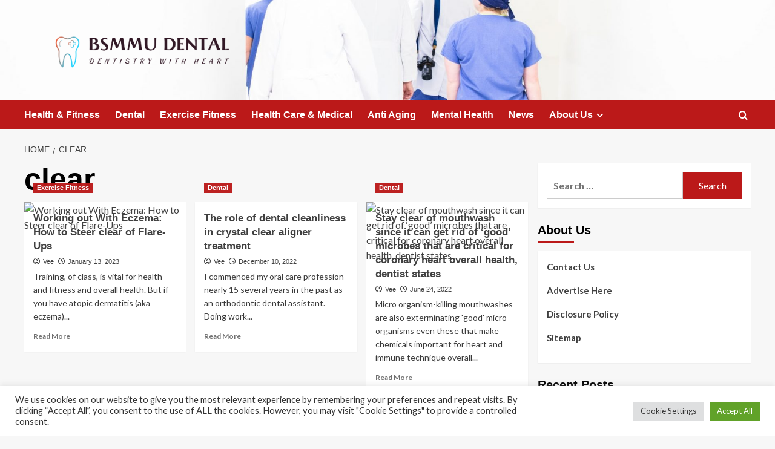

--- FILE ---
content_type: text/html; charset=UTF-8
request_url: https://www.bsmmu.org/tag/clear
body_size: 14976
content:
<!doctype html>
<html lang="en-US">

<head>
  <meta charset="UTF-8">
  <meta name="viewport" content="width=device-width, initial-scale=1">
  <link rel="profile" href="https://gmpg.org/xfn/11">
  <meta name='robots' content='index, follow, max-image-preview:large, max-snippet:-1, max-video-preview:-1' />
<link rel='preload' href='https://fonts.googleapis.com/css?family=Source%2BSans%2BPro%3A400%2C700%7CLato%3A400%2C700&#038;subset=latin&#038;display=swap' as='style' onload="this.onload=null;this.rel='stylesheet'" type='text/css' media='all' crossorigin='anonymous'>
<link rel='preconnect' href='https://fonts.googleapis.com' crossorigin='anonymous'>
<link rel='preconnect' href='https://fonts.gstatic.com' crossorigin='anonymous'>

	<!-- This site is optimized with the Yoast SEO plugin v26.6 - https://yoast.com/wordpress/plugins/seo/ -->
	<title>clear Archives - BSMMU DENTAL</title>
	<link rel="canonical" href="https://www.bsmmu.org/tag/clear" />
	<meta property="og:locale" content="en_US" />
	<meta property="og:type" content="article" />
	<meta property="og:title" content="clear Archives - BSMMU DENTAL" />
	<meta property="og:url" content="https://www.bsmmu.org/tag/clear" />
	<meta property="og:site_name" content="BSMMU DENTAL" />
	<meta property="og:image" content="https://images.everydayhealth.com/images/exercising-with-atopic-dermatitis-1440x810.jpg?sfvrsn=c633e1a8_1" />
	<meta name="twitter:card" content="summary_large_image" />
	<meta name="twitter:image" content="https://images.everydayhealth.com/images/exercising-with-atopic-dermatitis-1440x810.jpg?sfvrsn=c633e1a8_1" />
	<script type="application/ld+json" class="yoast-schema-graph">{"@context":"https://schema.org","@graph":[{"@type":"CollectionPage","@id":"https://www.bsmmu.org/tag/clear","url":"https://www.bsmmu.org/tag/clear","name":"clear Archives - BSMMU DENTAL","isPartOf":{"@id":"https://www.bsmmu.org/#website"},"primaryImageOfPage":{"@id":"https://www.bsmmu.org/tag/clear#primaryimage"},"image":{"@id":"https://www.bsmmu.org/tag/clear#primaryimage"},"thumbnailUrl":"https://images.everydayhealth.com/images/exercising-with-atopic-dermatitis-1440x810.jpg?sfvrsn=c633e1a8_1","breadcrumb":{"@id":"https://www.bsmmu.org/tag/clear#breadcrumb"},"inLanguage":"en-US"},{"@type":"ImageObject","inLanguage":"en-US","@id":"https://www.bsmmu.org/tag/clear#primaryimage","url":"https://images.everydayhealth.com/images/exercising-with-atopic-dermatitis-1440x810.jpg?sfvrsn=c633e1a8_1","contentUrl":"https://images.everydayhealth.com/images/exercising-with-atopic-dermatitis-1440x810.jpg?sfvrsn=c633e1a8_1"},{"@type":"BreadcrumbList","@id":"https://www.bsmmu.org/tag/clear#breadcrumb","itemListElement":[{"@type":"ListItem","position":1,"name":"Home","item":"https://www.bsmmu.org/"},{"@type":"ListItem","position":2,"name":"clear"}]},{"@type":"WebSite","@id":"https://www.bsmmu.org/#website","url":"https://www.bsmmu.org/","name":"BSMMU DENTAL","description":"Dentistry with Heart","publisher":{"@id":"https://www.bsmmu.org/#organization"},"potentialAction":[{"@type":"SearchAction","target":{"@type":"EntryPoint","urlTemplate":"https://www.bsmmu.org/?s={search_term_string}"},"query-input":{"@type":"PropertyValueSpecification","valueRequired":true,"valueName":"search_term_string"}}],"inLanguage":"en-US"},{"@type":"Organization","@id":"https://www.bsmmu.org/#organization","name":"BSMMU DENTAL","url":"https://www.bsmmu.org/","logo":{"@type":"ImageObject","inLanguage":"en-US","@id":"https://www.bsmmu.org/#/schema/logo/image/","url":"https://www.bsmmu.org/wp-content/uploads/2021/10/default-e1635621232909.png","contentUrl":"https://www.bsmmu.org/wp-content/uploads/2021/10/default-e1635621232909.png","width":1000,"height":195,"caption":"BSMMU DENTAL"},"image":{"@id":"https://www.bsmmu.org/#/schema/logo/image/"}}]}</script>
	<!-- / Yoast SEO plugin. -->


<link rel='dns-prefetch' href='//fonts.googleapis.com' />
<link rel='preconnect' href='https://fonts.googleapis.com' />
<link rel='preconnect' href='https://fonts.gstatic.com' />
<link rel="alternate" type="application/rss+xml" title="BSMMU DENTAL &raquo; Feed" href="https://www.bsmmu.org/feed" />
<link rel="alternate" type="application/rss+xml" title="BSMMU DENTAL &raquo; clear Tag Feed" href="https://www.bsmmu.org/tag/clear/feed" />
<style id='wp-img-auto-sizes-contain-inline-css' type='text/css'>
img:is([sizes=auto i],[sizes^="auto," i]){contain-intrinsic-size:3000px 1500px}
/*# sourceURL=wp-img-auto-sizes-contain-inline-css */
</style>

<style id='wp-emoji-styles-inline-css' type='text/css'>

	img.wp-smiley, img.emoji {
		display: inline !important;
		border: none !important;
		box-shadow: none !important;
		height: 1em !important;
		width: 1em !important;
		margin: 0 0.07em !important;
		vertical-align: -0.1em !important;
		background: none !important;
		padding: 0 !important;
	}
/*# sourceURL=wp-emoji-styles-inline-css */
</style>
<link rel='stylesheet' id='wp-block-library-css' href='https://www.bsmmu.org/wp-includes/css/dist/block-library/style.min.css?ver=6.9' type='text/css' media='all' />
<style id='global-styles-inline-css' type='text/css'>
:root{--wp--preset--aspect-ratio--square: 1;--wp--preset--aspect-ratio--4-3: 4/3;--wp--preset--aspect-ratio--3-4: 3/4;--wp--preset--aspect-ratio--3-2: 3/2;--wp--preset--aspect-ratio--2-3: 2/3;--wp--preset--aspect-ratio--16-9: 16/9;--wp--preset--aspect-ratio--9-16: 9/16;--wp--preset--color--black: #000000;--wp--preset--color--cyan-bluish-gray: #abb8c3;--wp--preset--color--white: #ffffff;--wp--preset--color--pale-pink: #f78da7;--wp--preset--color--vivid-red: #cf2e2e;--wp--preset--color--luminous-vivid-orange: #ff6900;--wp--preset--color--luminous-vivid-amber: #fcb900;--wp--preset--color--light-green-cyan: #7bdcb5;--wp--preset--color--vivid-green-cyan: #00d084;--wp--preset--color--pale-cyan-blue: #8ed1fc;--wp--preset--color--vivid-cyan-blue: #0693e3;--wp--preset--color--vivid-purple: #9b51e0;--wp--preset--gradient--vivid-cyan-blue-to-vivid-purple: linear-gradient(135deg,rgb(6,147,227) 0%,rgb(155,81,224) 100%);--wp--preset--gradient--light-green-cyan-to-vivid-green-cyan: linear-gradient(135deg,rgb(122,220,180) 0%,rgb(0,208,130) 100%);--wp--preset--gradient--luminous-vivid-amber-to-luminous-vivid-orange: linear-gradient(135deg,rgb(252,185,0) 0%,rgb(255,105,0) 100%);--wp--preset--gradient--luminous-vivid-orange-to-vivid-red: linear-gradient(135deg,rgb(255,105,0) 0%,rgb(207,46,46) 100%);--wp--preset--gradient--very-light-gray-to-cyan-bluish-gray: linear-gradient(135deg,rgb(238,238,238) 0%,rgb(169,184,195) 100%);--wp--preset--gradient--cool-to-warm-spectrum: linear-gradient(135deg,rgb(74,234,220) 0%,rgb(151,120,209) 20%,rgb(207,42,186) 40%,rgb(238,44,130) 60%,rgb(251,105,98) 80%,rgb(254,248,76) 100%);--wp--preset--gradient--blush-light-purple: linear-gradient(135deg,rgb(255,206,236) 0%,rgb(152,150,240) 100%);--wp--preset--gradient--blush-bordeaux: linear-gradient(135deg,rgb(254,205,165) 0%,rgb(254,45,45) 50%,rgb(107,0,62) 100%);--wp--preset--gradient--luminous-dusk: linear-gradient(135deg,rgb(255,203,112) 0%,rgb(199,81,192) 50%,rgb(65,88,208) 100%);--wp--preset--gradient--pale-ocean: linear-gradient(135deg,rgb(255,245,203) 0%,rgb(182,227,212) 50%,rgb(51,167,181) 100%);--wp--preset--gradient--electric-grass: linear-gradient(135deg,rgb(202,248,128) 0%,rgb(113,206,126) 100%);--wp--preset--gradient--midnight: linear-gradient(135deg,rgb(2,3,129) 0%,rgb(40,116,252) 100%);--wp--preset--font-size--small: 13px;--wp--preset--font-size--medium: 20px;--wp--preset--font-size--large: 36px;--wp--preset--font-size--x-large: 42px;--wp--preset--spacing--20: 0.44rem;--wp--preset--spacing--30: 0.67rem;--wp--preset--spacing--40: 1rem;--wp--preset--spacing--50: 1.5rem;--wp--preset--spacing--60: 2.25rem;--wp--preset--spacing--70: 3.38rem;--wp--preset--spacing--80: 5.06rem;--wp--preset--shadow--natural: 6px 6px 9px rgba(0, 0, 0, 0.2);--wp--preset--shadow--deep: 12px 12px 50px rgba(0, 0, 0, 0.4);--wp--preset--shadow--sharp: 6px 6px 0px rgba(0, 0, 0, 0.2);--wp--preset--shadow--outlined: 6px 6px 0px -3px rgb(255, 255, 255), 6px 6px rgb(0, 0, 0);--wp--preset--shadow--crisp: 6px 6px 0px rgb(0, 0, 0);}:root { --wp--style--global--content-size: 800px;--wp--style--global--wide-size: 1200px; }:where(body) { margin: 0; }.wp-site-blocks > .alignleft { float: left; margin-right: 2em; }.wp-site-blocks > .alignright { float: right; margin-left: 2em; }.wp-site-blocks > .aligncenter { justify-content: center; margin-left: auto; margin-right: auto; }:where(.wp-site-blocks) > * { margin-block-start: 24px; margin-block-end: 0; }:where(.wp-site-blocks) > :first-child { margin-block-start: 0; }:where(.wp-site-blocks) > :last-child { margin-block-end: 0; }:root { --wp--style--block-gap: 24px; }:root :where(.is-layout-flow) > :first-child{margin-block-start: 0;}:root :where(.is-layout-flow) > :last-child{margin-block-end: 0;}:root :where(.is-layout-flow) > *{margin-block-start: 24px;margin-block-end: 0;}:root :where(.is-layout-constrained) > :first-child{margin-block-start: 0;}:root :where(.is-layout-constrained) > :last-child{margin-block-end: 0;}:root :where(.is-layout-constrained) > *{margin-block-start: 24px;margin-block-end: 0;}:root :where(.is-layout-flex){gap: 24px;}:root :where(.is-layout-grid){gap: 24px;}.is-layout-flow > .alignleft{float: left;margin-inline-start: 0;margin-inline-end: 2em;}.is-layout-flow > .alignright{float: right;margin-inline-start: 2em;margin-inline-end: 0;}.is-layout-flow > .aligncenter{margin-left: auto !important;margin-right: auto !important;}.is-layout-constrained > .alignleft{float: left;margin-inline-start: 0;margin-inline-end: 2em;}.is-layout-constrained > .alignright{float: right;margin-inline-start: 2em;margin-inline-end: 0;}.is-layout-constrained > .aligncenter{margin-left: auto !important;margin-right: auto !important;}.is-layout-constrained > :where(:not(.alignleft):not(.alignright):not(.alignfull)){max-width: var(--wp--style--global--content-size);margin-left: auto !important;margin-right: auto !important;}.is-layout-constrained > .alignwide{max-width: var(--wp--style--global--wide-size);}body .is-layout-flex{display: flex;}.is-layout-flex{flex-wrap: wrap;align-items: center;}.is-layout-flex > :is(*, div){margin: 0;}body .is-layout-grid{display: grid;}.is-layout-grid > :is(*, div){margin: 0;}body{padding-top: 0px;padding-right: 0px;padding-bottom: 0px;padding-left: 0px;}a:where(:not(.wp-element-button)){text-decoration: none;}:root :where(.wp-element-button, .wp-block-button__link){background-color: #32373c;border-radius: 0;border-width: 0;color: #fff;font-family: inherit;font-size: inherit;font-style: inherit;font-weight: inherit;letter-spacing: inherit;line-height: inherit;padding-top: calc(0.667em + 2px);padding-right: calc(1.333em + 2px);padding-bottom: calc(0.667em + 2px);padding-left: calc(1.333em + 2px);text-decoration: none;text-transform: inherit;}.has-black-color{color: var(--wp--preset--color--black) !important;}.has-cyan-bluish-gray-color{color: var(--wp--preset--color--cyan-bluish-gray) !important;}.has-white-color{color: var(--wp--preset--color--white) !important;}.has-pale-pink-color{color: var(--wp--preset--color--pale-pink) !important;}.has-vivid-red-color{color: var(--wp--preset--color--vivid-red) !important;}.has-luminous-vivid-orange-color{color: var(--wp--preset--color--luminous-vivid-orange) !important;}.has-luminous-vivid-amber-color{color: var(--wp--preset--color--luminous-vivid-amber) !important;}.has-light-green-cyan-color{color: var(--wp--preset--color--light-green-cyan) !important;}.has-vivid-green-cyan-color{color: var(--wp--preset--color--vivid-green-cyan) !important;}.has-pale-cyan-blue-color{color: var(--wp--preset--color--pale-cyan-blue) !important;}.has-vivid-cyan-blue-color{color: var(--wp--preset--color--vivid-cyan-blue) !important;}.has-vivid-purple-color{color: var(--wp--preset--color--vivid-purple) !important;}.has-black-background-color{background-color: var(--wp--preset--color--black) !important;}.has-cyan-bluish-gray-background-color{background-color: var(--wp--preset--color--cyan-bluish-gray) !important;}.has-white-background-color{background-color: var(--wp--preset--color--white) !important;}.has-pale-pink-background-color{background-color: var(--wp--preset--color--pale-pink) !important;}.has-vivid-red-background-color{background-color: var(--wp--preset--color--vivid-red) !important;}.has-luminous-vivid-orange-background-color{background-color: var(--wp--preset--color--luminous-vivid-orange) !important;}.has-luminous-vivid-amber-background-color{background-color: var(--wp--preset--color--luminous-vivid-amber) !important;}.has-light-green-cyan-background-color{background-color: var(--wp--preset--color--light-green-cyan) !important;}.has-vivid-green-cyan-background-color{background-color: var(--wp--preset--color--vivid-green-cyan) !important;}.has-pale-cyan-blue-background-color{background-color: var(--wp--preset--color--pale-cyan-blue) !important;}.has-vivid-cyan-blue-background-color{background-color: var(--wp--preset--color--vivid-cyan-blue) !important;}.has-vivid-purple-background-color{background-color: var(--wp--preset--color--vivid-purple) !important;}.has-black-border-color{border-color: var(--wp--preset--color--black) !important;}.has-cyan-bluish-gray-border-color{border-color: var(--wp--preset--color--cyan-bluish-gray) !important;}.has-white-border-color{border-color: var(--wp--preset--color--white) !important;}.has-pale-pink-border-color{border-color: var(--wp--preset--color--pale-pink) !important;}.has-vivid-red-border-color{border-color: var(--wp--preset--color--vivid-red) !important;}.has-luminous-vivid-orange-border-color{border-color: var(--wp--preset--color--luminous-vivid-orange) !important;}.has-luminous-vivid-amber-border-color{border-color: var(--wp--preset--color--luminous-vivid-amber) !important;}.has-light-green-cyan-border-color{border-color: var(--wp--preset--color--light-green-cyan) !important;}.has-vivid-green-cyan-border-color{border-color: var(--wp--preset--color--vivid-green-cyan) !important;}.has-pale-cyan-blue-border-color{border-color: var(--wp--preset--color--pale-cyan-blue) !important;}.has-vivid-cyan-blue-border-color{border-color: var(--wp--preset--color--vivid-cyan-blue) !important;}.has-vivid-purple-border-color{border-color: var(--wp--preset--color--vivid-purple) !important;}.has-vivid-cyan-blue-to-vivid-purple-gradient-background{background: var(--wp--preset--gradient--vivid-cyan-blue-to-vivid-purple) !important;}.has-light-green-cyan-to-vivid-green-cyan-gradient-background{background: var(--wp--preset--gradient--light-green-cyan-to-vivid-green-cyan) !important;}.has-luminous-vivid-amber-to-luminous-vivid-orange-gradient-background{background: var(--wp--preset--gradient--luminous-vivid-amber-to-luminous-vivid-orange) !important;}.has-luminous-vivid-orange-to-vivid-red-gradient-background{background: var(--wp--preset--gradient--luminous-vivid-orange-to-vivid-red) !important;}.has-very-light-gray-to-cyan-bluish-gray-gradient-background{background: var(--wp--preset--gradient--very-light-gray-to-cyan-bluish-gray) !important;}.has-cool-to-warm-spectrum-gradient-background{background: var(--wp--preset--gradient--cool-to-warm-spectrum) !important;}.has-blush-light-purple-gradient-background{background: var(--wp--preset--gradient--blush-light-purple) !important;}.has-blush-bordeaux-gradient-background{background: var(--wp--preset--gradient--blush-bordeaux) !important;}.has-luminous-dusk-gradient-background{background: var(--wp--preset--gradient--luminous-dusk) !important;}.has-pale-ocean-gradient-background{background: var(--wp--preset--gradient--pale-ocean) !important;}.has-electric-grass-gradient-background{background: var(--wp--preset--gradient--electric-grass) !important;}.has-midnight-gradient-background{background: var(--wp--preset--gradient--midnight) !important;}.has-small-font-size{font-size: var(--wp--preset--font-size--small) !important;}.has-medium-font-size{font-size: var(--wp--preset--font-size--medium) !important;}.has-large-font-size{font-size: var(--wp--preset--font-size--large) !important;}.has-x-large-font-size{font-size: var(--wp--preset--font-size--x-large) !important;}
/*# sourceURL=global-styles-inline-css */
</style>

<link rel='stylesheet' id='cookie-law-info-css' href='https://www.bsmmu.org/wp-content/plugins/cookie-law-info/legacy/public/css/cookie-law-info-public.css?ver=3.3.9.1' type='text/css' media='all' />
<link rel='stylesheet' id='cookie-law-info-gdpr-css' href='https://www.bsmmu.org/wp-content/plugins/cookie-law-info/legacy/public/css/cookie-law-info-gdpr.css?ver=3.3.9.1' type='text/css' media='all' />
<link rel='stylesheet' id='widgetopts-styles-css' href='https://www.bsmmu.org/wp-content/plugins/widget-options/assets/css/widget-options.css?ver=4.1.3' type='text/css' media='all' />
<link rel='stylesheet' id='ez-toc-css' href='https://www.bsmmu.org/wp-content/plugins/easy-table-of-contents/assets/css/screen.min.css?ver=2.0.80' type='text/css' media='all' />
<style id='ez-toc-inline-css' type='text/css'>
div#ez-toc-container .ez-toc-title {font-size: 120%;}div#ez-toc-container .ez-toc-title {font-weight: 500;}div#ez-toc-container ul li , div#ez-toc-container ul li a {font-size: 95%;}div#ez-toc-container ul li , div#ez-toc-container ul li a {font-weight: 500;}div#ez-toc-container nav ul ul li {font-size: 90%;}.ez-toc-box-title {font-weight: bold; margin-bottom: 10px; text-align: center; text-transform: uppercase; letter-spacing: 1px; color: #666; padding-bottom: 5px;position:absolute;top:-4%;left:5%;background-color: inherit;transition: top 0.3s ease;}.ez-toc-box-title.toc-closed {top:-25%;}
.ez-toc-container-direction {direction: ltr;}.ez-toc-counter ul{counter-reset: item ;}.ez-toc-counter nav ul li a::before {content: counters(item, '.', decimal) '. ';display: inline-block;counter-increment: item;flex-grow: 0;flex-shrink: 0;margin-right: .2em; float: left; }.ez-toc-widget-direction {direction: ltr;}.ez-toc-widget-container ul{counter-reset: item ;}.ez-toc-widget-container nav ul li a::before {content: counters(item, '.', decimal) '. ';display: inline-block;counter-increment: item;flex-grow: 0;flex-shrink: 0;margin-right: .2em; float: left; }
/*# sourceURL=ez-toc-inline-css */
</style>
<link rel='stylesheet' id='covernews-google-fonts-css' href='https://fonts.googleapis.com/css?family=Source%2BSans%2BPro%3A400%2C700%7CLato%3A400%2C700&#038;subset=latin&#038;display=swap' type='text/css' media='all' />
<link rel='stylesheet' id='covernews-icons-css' href='https://www.bsmmu.org/wp-content/themes/covernews/assets/icons/style.css?ver=6.9' type='text/css' media='all' />
<link rel='stylesheet' id='bootstrap-css' href='https://www.bsmmu.org/wp-content/themes/covernews/assets/bootstrap/css/bootstrap.min.css?ver=6.9' type='text/css' media='all' />
<link rel='stylesheet' id='covernews-style-css' href='https://www.bsmmu.org/wp-content/themes/covernews/style.min.css?ver=6.0.3' type='text/css' media='all' />
<script type="text/javascript" src="https://www.bsmmu.org/wp-includes/js/jquery/jquery.min.js?ver=3.7.1" id="jquery-core-js"></script>
<script type="text/javascript" src="https://www.bsmmu.org/wp-includes/js/jquery/jquery-migrate.min.js?ver=3.4.1" id="jquery-migrate-js"></script>
<script type="text/javascript" id="cookie-law-info-js-extra">
/* <![CDATA[ */
var Cli_Data = {"nn_cookie_ids":[],"cookielist":[],"non_necessary_cookies":[],"ccpaEnabled":"","ccpaRegionBased":"","ccpaBarEnabled":"","strictlyEnabled":["necessary","obligatoire"],"ccpaType":"gdpr","js_blocking":"1","custom_integration":"","triggerDomRefresh":"","secure_cookies":""};
var cli_cookiebar_settings = {"animate_speed_hide":"500","animate_speed_show":"500","background":"#FFF","border":"#b1a6a6c2","border_on":"","button_1_button_colour":"#61a229","button_1_button_hover":"#4e8221","button_1_link_colour":"#fff","button_1_as_button":"1","button_1_new_win":"","button_2_button_colour":"#333","button_2_button_hover":"#292929","button_2_link_colour":"#444","button_2_as_button":"","button_2_hidebar":"","button_3_button_colour":"#dedfe0","button_3_button_hover":"#b2b2b3","button_3_link_colour":"#333333","button_3_as_button":"1","button_3_new_win":"","button_4_button_colour":"#dedfe0","button_4_button_hover":"#b2b2b3","button_4_link_colour":"#333333","button_4_as_button":"1","button_7_button_colour":"#61a229","button_7_button_hover":"#4e8221","button_7_link_colour":"#fff","button_7_as_button":"1","button_7_new_win":"","font_family":"inherit","header_fix":"","notify_animate_hide":"1","notify_animate_show":"","notify_div_id":"#cookie-law-info-bar","notify_position_horizontal":"right","notify_position_vertical":"bottom","scroll_close":"1","scroll_close_reload":"","accept_close_reload":"","reject_close_reload":"","showagain_tab":"","showagain_background":"#fff","showagain_border":"#000","showagain_div_id":"#cookie-law-info-again","showagain_x_position":"100px","text":"#333333","show_once_yn":"1","show_once":"5000","logging_on":"","as_popup":"","popup_overlay":"1","bar_heading_text":"","cookie_bar_as":"banner","popup_showagain_position":"bottom-right","widget_position":"left"};
var log_object = {"ajax_url":"https://www.bsmmu.org/wp-admin/admin-ajax.php"};
//# sourceURL=cookie-law-info-js-extra
/* ]]> */
</script>
<script type="text/javascript" src="https://www.bsmmu.org/wp-content/plugins/cookie-law-info/legacy/public/js/cookie-law-info-public.js?ver=3.3.9.1" id="cookie-law-info-js"></script>
<link rel="https://api.w.org/" href="https://www.bsmmu.org/wp-json/" /><link rel="alternate" title="JSON" type="application/json" href="https://www.bsmmu.org/wp-json/wp/v2/tags/1501" /><link rel="EditURI" type="application/rsd+xml" title="RSD" href="https://www.bsmmu.org/xmlrpc.php?rsd" />
<meta name="generator" content="WordPress 6.9" />
<link rel="preload" href="https://www.bsmmu.org/wp-content/uploads/2021/10/cropped-luis-melendez-Pd4lRfKo16U-unsplash-1.jpg" as="image">        <style type="text/css">
                        body .masthead-banner.data-bg:before {
                background: rgba(0,0,0,0);
            }
                        .site-title,
            .site-description {
                position: absolute;
                clip: rect(1px, 1px, 1px, 1px);
                display: none;
            }

                    .elementor-template-full-width .elementor-section.elementor-section-full_width > .elementor-container,
        .elementor-template-full-width .elementor-section.elementor-section-boxed > .elementor-container{
            max-width: 1200px;
        }
        @media (min-width: 1600px){
            .elementor-template-full-width .elementor-section.elementor-section-full_width > .elementor-container,
            .elementor-template-full-width .elementor-section.elementor-section-boxed > .elementor-container{
                max-width: 1600px;
            }
        }
        
        .align-content-left .elementor-section-stretched,
        .align-content-right .elementor-section-stretched {
            max-width: 100%;
            left: 0 !important;
        }


        </style>
        <link rel="icon" href="https://www.bsmmu.org/wp-content/uploads/2019/09/cropped-bsm-32x32.png" sizes="32x32" />
<link rel="icon" href="https://www.bsmmu.org/wp-content/uploads/2019/09/cropped-bsm-192x192.png" sizes="192x192" />
<link rel="apple-touch-icon" href="https://www.bsmmu.org/wp-content/uploads/2019/09/cropped-bsm-180x180.png" />
<meta name="msapplication-TileImage" content="https://www.bsmmu.org/wp-content/uploads/2019/09/cropped-bsm-270x270.png" />
</head>

<body class="archive tag tag-clear tag-1501 wp-custom-logo wp-embed-responsive wp-theme-covernews hfeed default-content-layout archive-layout-grid scrollup-sticky-header aft-sticky-header aft-sticky-sidebar default aft-container-default aft-main-banner-slider-editors-picks-trending header-image-default align-content-left aft-and">
  
  
  <div id="page" class="site">
    <a class="skip-link screen-reader-text" href="#content">Skip to content</a>

    <div class="header-layout-1">
    <header id="masthead" class="site-header">
        <div class="masthead-banner af-header-image data-bg" style="background-image: url(https://www.bsmmu.org/wp-content/uploads/2021/10/cropped-luis-melendez-Pd4lRfKo16U-unsplash-1.jpg);">
      <div class="container">
        <div class="row">
          <div class="col-md-4">
            <div class="site-branding">
              <a href="https://www.bsmmu.org/" class="custom-logo-link" rel="home"><img width="1000" height="195" src="https://www.bsmmu.org/wp-content/uploads/2021/10/default-e1635621232909.png" class="custom-logo" alt="BSMMU DENTAL" decoding="async" fetchpriority="high" srcset="https://www.bsmmu.org/wp-content/uploads/2021/10/default-e1635621232909.png 1000w, https://www.bsmmu.org/wp-content/uploads/2021/10/default-e1635621232909-300x59.png 300w, https://www.bsmmu.org/wp-content/uploads/2021/10/default-e1635621232909-768x150.png 768w" sizes="(max-width: 1000px) 100vw, 1000px" loading="lazy" /></a>                <p class="site-title font-family-1">
                  <a href="https://www.bsmmu.org/" rel="home">BSMMU DENTAL</a>
                </p>
              
                              <p class="site-description">Dentistry with Heart</p>
                          </div>
          </div>
          <div class="col-md-8">
                      </div>
        </div>
      </div>
    </div>
    <nav id="site-navigation" class="main-navigation">
      <div class="container">
        <div class="row">
          <div class="kol-12">
            <div class="navigation-container">

              <div class="main-navigation-container-items-wrapper">

                <span class="toggle-menu">
                  <a
                    href="#"
                    class="aft-void-menu"
                    role="button"
                    aria-label="Toggle Primary Menu"
                    aria-controls="primary-menu" aria-expanded="false">
                    <span class="screen-reader-text">Primary Menu</span>
                    <i class="ham"></i>
                  </a>
                </span>
                <span class="af-mobile-site-title-wrap">
                  <a href="https://www.bsmmu.org/" class="custom-logo-link" rel="home"><img width="1000" height="195" src="https://www.bsmmu.org/wp-content/uploads/2021/10/default-e1635621232909.png" class="custom-logo" alt="BSMMU DENTAL" decoding="async" srcset="https://www.bsmmu.org/wp-content/uploads/2021/10/default-e1635621232909.png 1000w, https://www.bsmmu.org/wp-content/uploads/2021/10/default-e1635621232909-300x59.png 300w, https://www.bsmmu.org/wp-content/uploads/2021/10/default-e1635621232909-768x150.png 768w" sizes="(max-width: 1000px) 100vw, 1000px" loading="lazy" /></a>                  <p class="site-title font-family-1">
                    <a href="https://www.bsmmu.org/" rel="home">BSMMU DENTAL</a>
                  </p>
                </span>
                <div class="menu main-menu"><ul id="primary-menu" class="menu"><li id="menu-item-831" class="menu-item menu-item-type-taxonomy menu-item-object-category menu-item-831"><a href="https://www.bsmmu.org/category/health-fitness">Health &amp; Fitness</a></li>
<li id="menu-item-829" class="menu-item menu-item-type-taxonomy menu-item-object-category menu-item-829"><a href="https://www.bsmmu.org/category/dental">Dental</a></li>
<li id="menu-item-830" class="menu-item menu-item-type-taxonomy menu-item-object-category menu-item-830"><a href="https://www.bsmmu.org/category/exercise-fitness">Exercise Fitness</a></li>
<li id="menu-item-832" class="menu-item menu-item-type-taxonomy menu-item-object-category menu-item-832"><a href="https://www.bsmmu.org/category/health-care-medical">Health Care &amp; Medical</a></li>
<li id="menu-item-1583" class="menu-item menu-item-type-taxonomy menu-item-object-category menu-item-1583"><a href="https://www.bsmmu.org/category/anti-aging">Anti Aging</a></li>
<li id="menu-item-1584" class="menu-item menu-item-type-taxonomy menu-item-object-category menu-item-1584"><a href="https://www.bsmmu.org/category/mental-health">Mental Health</a></li>
<li id="menu-item-1635" class="menu-item menu-item-type-taxonomy menu-item-object-category menu-item-1635"><a href="https://www.bsmmu.org/category/news">News</a></li>
<li id="menu-item-833" class="menu-item menu-item-type-post_type menu-item-object-page menu-item-has-children menu-item-833"><a href="https://www.bsmmu.org/about-us">About Us</a>
<ul class="sub-menu">
	<li id="menu-item-836" class="menu-item menu-item-type-post_type menu-item-object-page menu-item-836"><a href="https://www.bsmmu.org/advertise-here">Advertise Here</a></li>
	<li id="menu-item-837" class="menu-item menu-item-type-post_type menu-item-object-page menu-item-837"><a href="https://www.bsmmu.org/contact-us">Contact Us</a></li>
	<li id="menu-item-835" class="menu-item menu-item-type-post_type menu-item-object-page menu-item-835"><a href="https://www.bsmmu.org/disclosure-policy">Disclosure Policy</a></li>
	<li id="menu-item-834" class="menu-item menu-item-type-post_type menu-item-object-page menu-item-834"><a href="https://www.bsmmu.org/sitemap">Sitemap</a></li>
</ul>
</li>
</ul></div>              </div>
              <div class="cart-search">

                <div class="af-search-wrap">
                  <div class="search-overlay">
                    <a href="#" title="Search" class="search-icon">
                      <i class="fa fa-search"></i>
                    </a>
                    <div class="af-search-form">
                      <form role="search" method="get" class="search-form" action="https://www.bsmmu.org/">
				<label>
					<span class="screen-reader-text">Search for:</span>
					<input type="search" class="search-field" placeholder="Search &hellip;" value="" name="s" />
				</label>
				<input type="submit" class="search-submit" value="Search" />
			</form>                    </div>
                  </div>
                </div>
              </div>


            </div>
          </div>
        </div>
      </div>
    </nav>
  </header>
</div>

    
    <div id="content" class="container">
                <div class="em-breadcrumbs font-family-1 covernews-breadcrumbs">
      <div class="row">
        <div role="navigation" aria-label="Breadcrumbs" class="breadcrumb-trail breadcrumbs" itemprop="breadcrumb"><ul class="trail-items" itemscope itemtype="http://schema.org/BreadcrumbList"><meta name="numberOfItems" content="2" /><meta name="itemListOrder" content="Ascending" /><li itemprop="itemListElement" itemscope itemtype="http://schema.org/ListItem" class="trail-item trail-begin"><a href="https://www.bsmmu.org" rel="home" itemprop="item"><span itemprop="name">Home</span></a><meta itemprop="position" content="1" /></li><li itemprop="itemListElement" itemscope itemtype="http://schema.org/ListItem" class="trail-item trail-end"><a href="https://www.bsmmu.org/tag/clear" itemprop="item"><span itemprop="name">clear</span></a><meta itemprop="position" content="2" /></li></ul></div>      </div>
    </div>
    <div class="section-block-upper row">

                <div id="primary" class="content-area">
                    <main id="main" class="site-main aft-archive-post">

                        
                            <header class="header-title-wrapper1">
                                <h1 class="page-title">clear</h1>                            </header><!-- .header-title-wrapper -->
                            <div class="row">
                            <div id="aft-inner-row">
                            

        <article id="post-2048" class="col-lg-4 col-sm-4 col-md-4 latest-posts-grid post-2048 post type-post status-publish format-standard has-post-thumbnail hentry category-exercise-fitness tag-clear tag-eczema tag-flareups tag-steer tag-working"                 data-mh="archive-layout-grid">
            
<div class="align-items-center has-post-image">
  <div class="spotlight-post">
    <figure class="categorised-article inside-img">
      <div class="categorised-article-wrapper">
        <div class="data-bg-hover data-bg-categorised read-bg-img">
          <a href="https://www.bsmmu.org/working-out-with-eczema-how-to-steer-clear-of-flare-ups.html"
            aria-label="Working out With Eczema: How to Steer clear of Flare-Ups">
            <img post-id="2048" fifu-featured="1" width="300" height="300" src="https://images.everydayhealth.com/images/exercising-with-atopic-dermatitis-1440x810.jpg?sfvrsn=c633e1a8_1" class="attachment-medium size-medium wp-post-image" alt="Working out With Eczema: How to Steer clear of Flare-Ups" title="Working out With Eczema: How to Steer clear of Flare-Ups" title="Working out With Eczema: How to Steer clear of Flare-Ups" decoding="async" loading="lazy" />          </a>
        </div>
                <div class="figure-categories figure-categories-bg">
          <ul class="cat-links"><li class="meta-category">
                             <a class="covernews-categories category-color-1"
                            href="https://www.bsmmu.org/category/exercise-fitness" 
                            aria-label="View all posts in Exercise Fitness"> 
                                 Exercise Fitness
                             </a>
                        </li></ul>        </div>
      </div>

    </figure>
    <figcaption>

      <h3 class="article-title article-title-1">
        <a href="https://www.bsmmu.org/working-out-with-eczema-how-to-steer-clear-of-flare-ups.html">
          Working out With Eczema: How to Steer clear of Flare-Ups        </a>
      </h3>
      <div class="grid-item-metadata">
        
    <span class="author-links">

      
        <span class="item-metadata posts-author">
          <i class="far fa-user-circle"></i>
                          <a href="https://www.bsmmu.org/author/vee">
                    Vee                </a>
               </span>
                    <span class="item-metadata posts-date">
          <i class="far fa-clock"></i>
          <a href="https://www.bsmmu.org/2023/01">
            January 13, 2023          </a>
        </span>
                </span>
      </div>
              <div class="full-item-discription">
          <div class="post-description">
            <p>Training, of class, is vital for health and fitness and overall health. But if you have atopic dermatitis (aka eczema)...</p>
<div class="aft-readmore-wrapper">
              <a href="https://www.bsmmu.org/working-out-with-eczema-how-to-steer-clear-of-flare-ups.html" class="aft-readmore" aria-label="Read more about Working out With Eczema: How to Steer clear of Flare-Ups">Read More<span class="screen-reader-text">Read more about Working out With Eczema: How to Steer clear of Flare-Ups</span></a>
          </div>

          </div>
        </div>
          </figcaption>
  </div>
  </div>        </article>
    

        <article id="post-1932" class="col-lg-4 col-sm-4 col-md-4 latest-posts-grid post-1932 post type-post status-publish format-standard has-post-thumbnail hentry category-dental tag-aligner tag-cleanliness tag-clear tag-crystal tag-dental tag-role tag-treatment"                 data-mh="archive-layout-grid">
            
<div class="align-items-center has-post-image">
  <div class="spotlight-post">
    <figure class="categorised-article inside-img">
      <div class="categorised-article-wrapper">
        <div class="data-bg-hover data-bg-categorised read-bg-img">
          <a href="https://www.bsmmu.org/the-role-of-dental-cleanliness-in-crystal-clear-aligner-treatment.html"
            aria-label="The role of dental cleanliness in crystal clear aligner treatment">
            <img post-id="1932" fifu-featured="1" width="300" height="300" src="https://img.rdhmag.com/files/base/ebm/rdh/image/2022/11/16x9/clear_aligners.636d77b8abc28.png?auto=format,compress&amp;fit=fill&amp;fill=blur&amp;w=1200&amp;h=630" class="attachment-medium size-medium wp-post-image" alt="The role of dental cleanliness in crystal clear aligner treatment" title="The role of dental cleanliness in crystal clear aligner treatment" title="The role of dental cleanliness in crystal clear aligner treatment" decoding="async" loading="lazy" />          </a>
        </div>
                <div class="figure-categories figure-categories-bg">
          <ul class="cat-links"><li class="meta-category">
                             <a class="covernews-categories category-color-1"
                            href="https://www.bsmmu.org/category/dental" 
                            aria-label="View all posts in Dental"> 
                                 Dental
                             </a>
                        </li></ul>        </div>
      </div>

    </figure>
    <figcaption>

      <h3 class="article-title article-title-1">
        <a href="https://www.bsmmu.org/the-role-of-dental-cleanliness-in-crystal-clear-aligner-treatment.html">
          The role of dental cleanliness in crystal clear aligner treatment        </a>
      </h3>
      <div class="grid-item-metadata">
        
    <span class="author-links">

      
        <span class="item-metadata posts-author">
          <i class="far fa-user-circle"></i>
                          <a href="https://www.bsmmu.org/author/vee">
                    Vee                </a>
               </span>
                    <span class="item-metadata posts-date">
          <i class="far fa-clock"></i>
          <a href="https://www.bsmmu.org/2022/12">
            December 10, 2022          </a>
        </span>
                </span>
      </div>
              <div class="full-item-discription">
          <div class="post-description">
            <p>I commenced my oral care profession nearly 15 several years in the past as an orthodontic dental assistant. Doing work...</p>
<div class="aft-readmore-wrapper">
              <a href="https://www.bsmmu.org/the-role-of-dental-cleanliness-in-crystal-clear-aligner-treatment.html" class="aft-readmore" aria-label="Read more about The role of dental cleanliness in crystal clear aligner treatment">Read More<span class="screen-reader-text">Read more about The role of dental cleanliness in crystal clear aligner treatment</span></a>
          </div>

          </div>
        </div>
          </figcaption>
  </div>
  </div>        </article>
    

        <article id="post-1517" class="col-lg-4 col-sm-4 col-md-4 latest-posts-grid post-1517 post type-post status-publish format-standard has-post-thumbnail hentry category-dental tag-clear tag-coronary tag-critical tag-dentist tag-good tag-health tag-heart tag-microbes tag-mouthwash tag-rid tag-states tag-stay"                 data-mh="archive-layout-grid">
            
<div class="align-items-center has-post-image">
  <div class="spotlight-post">
    <figure class="categorised-article inside-img">
      <div class="categorised-article-wrapper">
        <div class="data-bg-hover data-bg-categorised read-bg-img">
          <a href="https://www.bsmmu.org/stay-clear-of-mouthwash-since-it-can-get-rid-of-good-microbes-that-are-critical-for-coronary-heart-overall-health-dentist-states.html"
            aria-label="Stay clear of mouthwash since it can get rid of &#8216;good&#8217; microbes that are critical for coronary heart overall health, dentist states">
            <img post-id="1517" fifu-featured="1" width="300" height="300" src="https://i.dailymail.co.uk/1s/2022/06/08/16/58801609-10894049-A_dentist_has_suggested_people_should_not_use_mouthwash_because_-a-26_1654702084542.jpg" class="attachment-medium size-medium wp-post-image" alt="Stay clear of mouthwash since it can get rid of &#8216;good&#8217; microbes that are critical for coronary heart overall health, dentist states" title="Stay clear of mouthwash since it can get rid of &#8216;good&#8217; microbes that are critical for coronary heart overall health, dentist states" title="Stay clear of mouthwash since it can get rid of &#8216;good&#8217; microbes that are critical for coronary heart overall health, dentist states" decoding="async" loading="lazy" />          </a>
        </div>
                <div class="figure-categories figure-categories-bg">
          <ul class="cat-links"><li class="meta-category">
                             <a class="covernews-categories category-color-1"
                            href="https://www.bsmmu.org/category/dental" 
                            aria-label="View all posts in Dental"> 
                                 Dental
                             </a>
                        </li></ul>        </div>
      </div>

    </figure>
    <figcaption>

      <h3 class="article-title article-title-1">
        <a href="https://www.bsmmu.org/stay-clear-of-mouthwash-since-it-can-get-rid-of-good-microbes-that-are-critical-for-coronary-heart-overall-health-dentist-states.html">
          Stay clear of mouthwash since it can get rid of &#8216;good&#8217; microbes that are critical for coronary heart overall health, dentist states        </a>
      </h3>
      <div class="grid-item-metadata">
        
    <span class="author-links">

      
        <span class="item-metadata posts-author">
          <i class="far fa-user-circle"></i>
                          <a href="https://www.bsmmu.org/author/vee">
                    Vee                </a>
               </span>
                    <span class="item-metadata posts-date">
          <i class="far fa-clock"></i>
          <a href="https://www.bsmmu.org/2022/06">
            June 24, 2022          </a>
        </span>
                </span>
      </div>
              <div class="full-item-discription">
          <div class="post-description">
            <p>Micro organism-killing mouthwashes are also exterminating 'good' micro-organisms even these that make chemicals important for heart and immune technique overall...</p>
<div class="aft-readmore-wrapper">
              <a href="https://www.bsmmu.org/stay-clear-of-mouthwash-since-it-can-get-rid-of-good-microbes-that-are-critical-for-coronary-heart-overall-health-dentist-states.html" class="aft-readmore" aria-label="Read more about Stay clear of mouthwash since it can get rid of &#8216;good&#8217; microbes that are critical for coronary heart overall health, dentist states">Read More<span class="screen-reader-text">Read more about Stay clear of mouthwash since it can get rid of &#8216;good&#8217; microbes that are critical for coronary heart overall health, dentist states</span></a>
          </div>

          </div>
        </div>
          </figcaption>
  </div>
  </div>        </article>
                                </div>
                            <div class="col col-ten">
                                <div class="covernews-pagination">
                                                                    </div>
                            </div>
                                            </div>
                    </main><!-- #main -->
                </div><!-- #primary -->

                <aside id="secondary" class="widget-area sidebar-sticky-top">
	<div id="search-2" class="widget covernews-widget widget_search"><form role="search" method="get" class="search-form" action="https://www.bsmmu.org/">
				<label>
					<span class="screen-reader-text">Search for:</span>
					<input type="search" class="search-field" placeholder="Search &hellip;" value="" name="s" />
				</label>
				<input type="submit" class="search-submit" value="Search" />
			</form></div><div id="nav_menu-2" class="widget covernews-widget widget_nav_menu"><h2 class="widget-title widget-title-1"><span>About Us</span></h2><div class="menu-about-us-container"><ul id="menu-about-us" class="menu"><li id="menu-item-20" class="menu-item menu-item-type-post_type menu-item-object-page menu-item-20"><a href="https://www.bsmmu.org/contact-us">Contact Us</a></li>
<li id="menu-item-19" class="menu-item menu-item-type-post_type menu-item-object-page menu-item-19"><a href="https://www.bsmmu.org/advertise-here">Advertise Here</a></li>
<li id="menu-item-18" class="menu-item menu-item-type-post_type menu-item-object-page menu-item-18"><a href="https://www.bsmmu.org/disclosure-policy">Disclosure Policy</a></li>
<li id="menu-item-17" class="menu-item menu-item-type-post_type menu-item-object-page menu-item-17"><a href="https://www.bsmmu.org/sitemap">Sitemap</a></li>
</ul></div></div>
		<div id="recent-posts-2" class="widget covernews-widget widget_recent_entries">
		<h2 class="widget-title widget-title-1"><span>Recent Posts</span></h2>
		<ul>
											<li>
					<a href="https://www.bsmmu.org/cdc-dental-center-advanced-cosmetic-implant-dentistry.html">CDC Dental Center | Advanced Cosmetic &#038; Implant Dentistry</a>
									</li>
											<li>
					<a href="https://www.bsmmu.org/why-regular-dental-checkups-are-important-for-families.html">Why Regular Dental Checkups are Important for Families</a>
									</li>
											<li>
					<a href="https://www.bsmmu.org/the-emerald-cut-diamond-craze-in-london.html">The Emerald-Cut Diamond Craze in London</a>
									</li>
											<li>
					<a href="https://www.bsmmu.org/challenges-and-opportunities-in-pharmaceutical-development.html">Challenges and Opportunities in Pharmaceutical Development</a>
									</li>
											<li>
					<a href="https://www.bsmmu.org/all-on-4-a-comprehensive-guide.html">All-on-4 a Comprehensive Guide</a>
									</li>
					</ul>

		</div><div id="archives-2" class="widget covernews-widget widget_archive"><h2 class="widget-title widget-title-1"><span>Archives</span></h2>		<label class="screen-reader-text" for="archives-dropdown-2">Archives</label>
		<select id="archives-dropdown-2" name="archive-dropdown">
			
			<option value="">Select Month</option>
				<option value='https://www.bsmmu.org/2026/01'> January 2026 </option>
	<option value='https://www.bsmmu.org/2025/10'> October 2025 </option>
	<option value='https://www.bsmmu.org/2024/11'> November 2024 </option>
	<option value='https://www.bsmmu.org/2024/06'> June 2024 </option>
	<option value='https://www.bsmmu.org/2024/04'> April 2024 </option>
	<option value='https://www.bsmmu.org/2023/12'> December 2023 </option>
	<option value='https://www.bsmmu.org/2023/11'> November 2023 </option>
	<option value='https://www.bsmmu.org/2023/10'> October 2023 </option>
	<option value='https://www.bsmmu.org/2023/09'> September 2023 </option>
	<option value='https://www.bsmmu.org/2023/08'> August 2023 </option>
	<option value='https://www.bsmmu.org/2023/07'> July 2023 </option>
	<option value='https://www.bsmmu.org/2023/06'> June 2023 </option>
	<option value='https://www.bsmmu.org/2023/05'> May 2023 </option>
	<option value='https://www.bsmmu.org/2023/04'> April 2023 </option>
	<option value='https://www.bsmmu.org/2023/03'> March 2023 </option>
	<option value='https://www.bsmmu.org/2023/02'> February 2023 </option>
	<option value='https://www.bsmmu.org/2023/01'> January 2023 </option>
	<option value='https://www.bsmmu.org/2022/12'> December 2022 </option>
	<option value='https://www.bsmmu.org/2022/11'> November 2022 </option>
	<option value='https://www.bsmmu.org/2022/10'> October 2022 </option>
	<option value='https://www.bsmmu.org/2022/09'> September 2022 </option>
	<option value='https://www.bsmmu.org/2022/08'> August 2022 </option>
	<option value='https://www.bsmmu.org/2022/07'> July 2022 </option>
	<option value='https://www.bsmmu.org/2022/06'> June 2022 </option>
	<option value='https://www.bsmmu.org/2022/05'> May 2022 </option>
	<option value='https://www.bsmmu.org/2022/04'> April 2022 </option>
	<option value='https://www.bsmmu.org/2022/03'> March 2022 </option>
	<option value='https://www.bsmmu.org/2022/02'> February 2022 </option>
	<option value='https://www.bsmmu.org/2022/01'> January 2022 </option>
	<option value='https://www.bsmmu.org/2021/12'> December 2021 </option>
	<option value='https://www.bsmmu.org/2021/11'> November 2021 </option>
	<option value='https://www.bsmmu.org/2021/10'> October 2021 </option>
	<option value='https://www.bsmmu.org/2021/03'> March 2021 </option>
	<option value='https://www.bsmmu.org/2021/02'> February 2021 </option>
	<option value='https://www.bsmmu.org/2021/01'> January 2021 </option>
	<option value='https://www.bsmmu.org/2020/12'> December 2020 </option>
	<option value='https://www.bsmmu.org/2020/11'> November 2020 </option>
	<option value='https://www.bsmmu.org/2020/10'> October 2020 </option>
	<option value='https://www.bsmmu.org/2020/09'> September 2020 </option>
	<option value='https://www.bsmmu.org/2020/08'> August 2020 </option>
	<option value='https://www.bsmmu.org/2020/07'> July 2020 </option>
	<option value='https://www.bsmmu.org/2020/06'> June 2020 </option>
	<option value='https://www.bsmmu.org/2020/05'> May 2020 </option>
	<option value='https://www.bsmmu.org/2020/04'> April 2020 </option>
	<option value='https://www.bsmmu.org/2020/03'> March 2020 </option>
	<option value='https://www.bsmmu.org/2020/02'> February 2020 </option>
	<option value='https://www.bsmmu.org/2020/01'> January 2020 </option>
	<option value='https://www.bsmmu.org/2019/12'> December 2019 </option>
	<option value='https://www.bsmmu.org/2019/11'> November 2019 </option>
	<option value='https://www.bsmmu.org/2019/10'> October 2019 </option>
	<option value='https://www.bsmmu.org/2019/09'> September 2019 </option>
	<option value='https://www.bsmmu.org/2019/08'> August 2019 </option>
	<option value='https://www.bsmmu.org/2019/07'> July 2019 </option>
	<option value='https://www.bsmmu.org/2019/06'> June 2019 </option>
	<option value='https://www.bsmmu.org/2019/05'> May 2019 </option>
	<option value='https://www.bsmmu.org/2019/04'> April 2019 </option>
	<option value='https://www.bsmmu.org/2019/03'> March 2019 </option>
	<option value='https://www.bsmmu.org/2019/02'> February 2019 </option>
	<option value='https://www.bsmmu.org/2019/01'> January 2019 </option>
	<option value='https://www.bsmmu.org/2018/12'> December 2018 </option>
	<option value='https://www.bsmmu.org/2018/11'> November 2018 </option>
	<option value='https://www.bsmmu.org/2018/10'> October 2018 </option>
	<option value='https://www.bsmmu.org/2018/09'> September 2018 </option>

		</select>

			<script type="text/javascript">
/* <![CDATA[ */

( ( dropdownId ) => {
	const dropdown = document.getElementById( dropdownId );
	function onSelectChange() {
		setTimeout( () => {
			if ( 'escape' === dropdown.dataset.lastkey ) {
				return;
			}
			if ( dropdown.value ) {
				document.location.href = dropdown.value;
			}
		}, 250 );
	}
	function onKeyUp( event ) {
		if ( 'Escape' === event.key ) {
			dropdown.dataset.lastkey = 'escape';
		} else {
			delete dropdown.dataset.lastkey;
		}
	}
	function onClick() {
		delete dropdown.dataset.lastkey;
	}
	dropdown.addEventListener( 'keyup', onKeyUp );
	dropdown.addEventListener( 'click', onClick );
	dropdown.addEventListener( 'change', onSelectChange );
})( "archives-dropdown-2" );

//# sourceURL=WP_Widget_Archives%3A%3Awidget
/* ]]> */
</script>
</div><div id="categories-2" class="widget covernews-widget widget_categories"><h2 class="widget-title widget-title-1"><span>Categories</span></h2><form action="https://www.bsmmu.org" method="get"><label class="screen-reader-text" for="cat">Categories</label><select  name='cat' id='cat' class='postform'>
	<option value='-1'>Select Category</option>
	<option class="level-0" value="23">alternative medicine</option>
	<option class="level-0" value="6">Anti Aging</option>
	<option class="level-0" value="24">better health</option>
	<option class="level-0" value="7">Dental</option>
	<option class="level-0" value="22">dental implants</option>
	<option class="level-0" value="4">Department</option>
	<option class="level-0" value="154">Exercise Fitness</option>
	<option class="level-0" value="30">Health &amp; Fitness</option>
	<option class="level-0" value="31">health articles</option>
	<option class="level-0" value="32">Health Care &amp; Medical</option>
	<option class="level-0" value="25">health clinic</option>
	<option class="level-0" value="10">health department</option>
	<option class="level-0" value="11">health insurance</option>
	<option class="level-0" value="12">health magazine</option>
	<option class="level-0" value="13">health news</option>
	<option class="level-0" value="9">Health Style</option>
	<option class="level-0" value="5">Healthcare</option>
	<option class="level-0" value="14">holistic medicine</option>
	<option class="level-0" value="15">homeopathic medicine</option>
	<option class="level-0" value="16">kids health</option>
	<option class="level-0" value="17">medical school</option>
	<option class="level-0" value="8">Medicine</option>
	<option class="level-0" value="19">Mental Health</option>
	<option class="level-0" value="1">News</option>
	<option class="level-0" value="20">teeth whitening</option>
	<option class="level-0" value="21">wisdom teeth</option>
</select>
</form><script type="text/javascript">
/* <![CDATA[ */

( ( dropdownId ) => {
	const dropdown = document.getElementById( dropdownId );
	function onSelectChange() {
		setTimeout( () => {
			if ( 'escape' === dropdown.dataset.lastkey ) {
				return;
			}
			if ( dropdown.value && parseInt( dropdown.value ) > 0 && dropdown instanceof HTMLSelectElement ) {
				dropdown.parentElement.submit();
			}
		}, 250 );
	}
	function onKeyUp( event ) {
		if ( 'Escape' === event.key ) {
			dropdown.dataset.lastkey = 'escape';
		} else {
			delete dropdown.dataset.lastkey;
		}
	}
	function onClick() {
		delete dropdown.dataset.lastkey;
	}
	dropdown.addEventListener( 'keyup', onKeyUp );
	dropdown.addEventListener( 'click', onClick );
	dropdown.addEventListener( 'change', onSelectChange );
})( "cat" );

//# sourceURL=WP_Widget_Categories%3A%3Awidget
/* ]]> */
</script>
</div><div id="magenet_widget-2" class="widget covernews-widget widget_magenet_widget"><aside class="widget magenet_widget_box"><div class="mads-block"></div></aside></div><div id="execphp-2" class="widget covernews-widget widget_execphp">			<div class="execphpwidget"></div>
		</div></aside><!-- #secondary -->
        </div>
<!-- wmm w -->
</div>

<div class="af-main-banner-latest-posts grid-layout">
  <div class="container">
    <div class="row">
      <div class="widget-title-section">
            <h2 class="widget-title header-after1">
      <span class="header-after ">
                You may have missed      </span>
    </h2>

      </div>
      <div class="row">
                    <div class="col-sm-15 latest-posts-grid" data-mh="latest-posts-grid">
              <div class="spotlight-post">
                <figure class="categorised-article inside-img">
                  <div class="categorised-article-wrapper">
                    <div class="data-bg-hover data-bg-categorised read-bg-img">
                      <a href="https://www.bsmmu.org/cdc-dental-center-advanced-cosmetic-implant-dentistry.html"
                        aria-label="CDC Dental Center | Advanced Cosmetic &#038; Implant Dentistry">
                        <img post-id="3127" fifu-featured="1" width="300" height="300" src="https://i.ibb.co.com/N2NpCz95/real-110823d1-9d2f-4439-8392-a7b1697a00b7.jpg" class="attachment-medium size-medium wp-post-image" alt="CDC Dental Center | Advanced Cosmetic &#038; Implant Dentistry" title="CDC Dental Center | Advanced Cosmetic &#038; Implant Dentistry" title="CDC Dental Center | Advanced Cosmetic &#038; Implant Dentistry" decoding="async" loading="lazy" />                      </a>
                    </div>
                  </div>
                                    <div class="figure-categories figure-categories-bg">

                    <ul class="cat-links"><li class="meta-category">
                             <a class="covernews-categories category-color-1"
                            href="https://www.bsmmu.org/category/dental" 
                            aria-label="View all posts in Dental"> 
                                 Dental
                             </a>
                        </li></ul>                  </div>
                </figure>

                <figcaption>

                  <h3 class="article-title article-title-1">
                    <a href="https://www.bsmmu.org/cdc-dental-center-advanced-cosmetic-implant-dentistry.html">
                      CDC Dental Center | Advanced Cosmetic &#038; Implant Dentistry                    </a>
                  </h3>
                  <div class="grid-item-metadata">
                    
    <span class="author-links">

      
        <span class="item-metadata posts-author">
          <i class="far fa-user-circle"></i>
                          <a href="https://www.bsmmu.org/author/vee">
                    Vee                </a>
               </span>
                    <span class="item-metadata posts-date">
          <i class="far fa-clock"></i>
          <a href="https://www.bsmmu.org/2026/01">
            January 6, 2026          </a>
        </span>
                </span>
                  </div>
                </figcaption>
              </div>
            </div>
                      <div class="col-sm-15 latest-posts-grid" data-mh="latest-posts-grid">
              <div class="spotlight-post">
                <figure class="categorised-article inside-img">
                  <div class="categorised-article-wrapper">
                    <div class="data-bg-hover data-bg-categorised read-bg-img">
                      <a href="https://www.bsmmu.org/why-regular-dental-checkups-are-important-for-families.html"
                        aria-label="Why Regular Dental Checkups are Important for Families">
                        <img post-id="3120" fifu-featured="1" width="300" height="200" src="https://i.ibb.co.com/cc7dJq1Y/Dental-checkups.jpg" class="attachment-medium size-medium wp-post-image" alt="Why Regular Dental Checkups are Important for Families" title="Why Regular Dental Checkups are Important for Families" title="Why Regular Dental Checkups are Important for Families" decoding="async" loading="lazy" />                      </a>
                    </div>
                  </div>
                                    <div class="figure-categories figure-categories-bg">

                    <ul class="cat-links"><li class="meta-category">
                             <a class="covernews-categories category-color-1"
                            href="https://www.bsmmu.org/category/dental" 
                            aria-label="View all posts in Dental"> 
                                 Dental
                             </a>
                        </li></ul>                  </div>
                </figure>

                <figcaption>

                  <h3 class="article-title article-title-1">
                    <a href="https://www.bsmmu.org/why-regular-dental-checkups-are-important-for-families.html">
                      Why Regular Dental Checkups are Important for Families                    </a>
                  </h3>
                  <div class="grid-item-metadata">
                    
    <span class="author-links">

      
        <span class="item-metadata posts-author">
          <i class="far fa-user-circle"></i>
                          <a href="https://www.bsmmu.org/author/vee">
                    Vee                </a>
               </span>
                    <span class="item-metadata posts-date">
          <i class="far fa-clock"></i>
          <a href="https://www.bsmmu.org/2025/10">
            October 2, 2025          </a>
        </span>
                </span>
                  </div>
                </figcaption>
              </div>
            </div>
                      <div class="col-sm-15 latest-posts-grid" data-mh="latest-posts-grid">
              <div class="spotlight-post">
                <figure class="categorised-article inside-img">
                  <div class="categorised-article-wrapper">
                    <div class="data-bg-hover data-bg-categorised read-bg-img">
                      <a href="https://www.bsmmu.org/the-emerald-cut-diamond-craze-in-london.html"
                        aria-label="The Emerald-Cut Diamond Craze in London">
                        <img post-id="3115" fifu-featured="1" width="300" height="200" src="https://images.pexels.com/photos/204993/pexels-photo-204993.jpeg?auto=compress&amp;cs=tinysrgb&amp;w=1260&amp;h=750&amp;dpr=1" class="attachment-medium size-medium wp-post-image" alt="The Emerald-Cut Diamond Craze in London" title="The Emerald-Cut Diamond Craze in London" title="The Emerald-Cut Diamond Craze in London" decoding="async" loading="lazy" />                      </a>
                    </div>
                  </div>
                                    <div class="figure-categories figure-categories-bg">

                    <ul class="cat-links"><li class="meta-category">
                             <a class="covernews-categories category-color-1"
                            href="https://www.bsmmu.org/category/news" 
                            aria-label="View all posts in News"> 
                                 News
                             </a>
                        </li></ul>                  </div>
                </figure>

                <figcaption>

                  <h3 class="article-title article-title-1">
                    <a href="https://www.bsmmu.org/the-emerald-cut-diamond-craze-in-london.html">
                      The Emerald-Cut Diamond Craze in London                    </a>
                  </h3>
                  <div class="grid-item-metadata">
                    
    <span class="author-links">

      
        <span class="item-metadata posts-author">
          <i class="far fa-user-circle"></i>
                          <a href="https://www.bsmmu.org/author/vee">
                    Vee                </a>
               </span>
                    <span class="item-metadata posts-date">
          <i class="far fa-clock"></i>
          <a href="https://www.bsmmu.org/2024/11">
            November 1, 2024          </a>
        </span>
                </span>
                  </div>
                </figcaption>
              </div>
            </div>
                      <div class="col-sm-15 latest-posts-grid" data-mh="latest-posts-grid">
              <div class="spotlight-post">
                <figure class="categorised-article inside-img">
                  <div class="categorised-article-wrapper">
                    <div class="data-bg-hover data-bg-categorised read-bg-img">
                      <a href="https://www.bsmmu.org/challenges-and-opportunities-in-pharmaceutical-development.html"
                        aria-label="Challenges and Opportunities in Pharmaceutical Development">
                        <img post-id="3106" fifu-featured="1" width="300" height="169" src="https://i.ibb.co.com/gZj3XyT/image.png" class="attachment-medium size-medium wp-post-image" alt="Challenges and Opportunities in Pharmaceutical Development" title="Challenges and Opportunities in Pharmaceutical Development" title="Challenges and Opportunities in Pharmaceutical Development" decoding="async" loading="lazy" />                      </a>
                    </div>
                  </div>
                                    <div class="figure-categories figure-categories-bg">

                    <ul class="cat-links"><li class="meta-category">
                             <a class="covernews-categories category-color-1"
                            href="https://www.bsmmu.org/category/health-care-medical" 
                            aria-label="View all posts in Health Care &amp; Medical"> 
                                 Health Care &amp; Medical
                             </a>
                        </li></ul>                  </div>
                </figure>

                <figcaption>

                  <h3 class="article-title article-title-1">
                    <a href="https://www.bsmmu.org/challenges-and-opportunities-in-pharmaceutical-development.html">
                      Challenges and Opportunities in Pharmaceutical Development                    </a>
                  </h3>
                  <div class="grid-item-metadata">
                    
    <span class="author-links">

      
        <span class="item-metadata posts-author">
          <i class="far fa-user-circle"></i>
                          <a href="https://www.bsmmu.org/author/vee">
                    Vee                </a>
               </span>
                    <span class="item-metadata posts-date">
          <i class="far fa-clock"></i>
          <a href="https://www.bsmmu.org/2024/06">
            June 6, 2024          </a>
        </span>
                </span>
                  </div>
                </figcaption>
              </div>
            </div>
                      <div class="col-sm-15 latest-posts-grid" data-mh="latest-posts-grid">
              <div class="spotlight-post">
                <figure class="categorised-article inside-img">
                  <div class="categorised-article-wrapper">
                    <div class="data-bg-hover data-bg-categorised read-bg-img">
                      <a href="https://www.bsmmu.org/all-on-4-a-comprehensive-guide.html"
                        aria-label="All-on-4 a Comprehensive Guide">
                        <img post-id="3078" fifu-featured="1" width="300" height="200" src="https://images.pexels.com/photos/305566/pexels-photo-305566.jpeg?auto=compress&amp;cs=tinysrgb&amp;w=1260&amp;h=750&amp;dpr=1" class="attachment-medium size-medium wp-post-image" alt="All-on-4 a Comprehensive Guide" title="All-on-4 a Comprehensive Guide" title="All-on-4 a Comprehensive Guide" decoding="async" loading="lazy" />                      </a>
                    </div>
                  </div>
                                    <div class="figure-categories figure-categories-bg">

                    <ul class="cat-links"><li class="meta-category">
                             <a class="covernews-categories category-color-1"
                            href="https://www.bsmmu.org/category/dental" 
                            aria-label="View all posts in Dental"> 
                                 Dental
                             </a>
                        </li></ul>                  </div>
                </figure>

                <figcaption>

                  <h3 class="article-title article-title-1">
                    <a href="https://www.bsmmu.org/all-on-4-a-comprehensive-guide.html">
                      All-on-4 a Comprehensive Guide                    </a>
                  </h3>
                  <div class="grid-item-metadata">
                    
    <span class="author-links">

      
        <span class="item-metadata posts-author">
          <i class="far fa-user-circle"></i>
                          <a href="https://www.bsmmu.org/author/vee">
                    Vee                </a>
               </span>
                    <span class="item-metadata posts-date">
          <i class="far fa-clock"></i>
          <a href="https://www.bsmmu.org/2024/04">
            April 23, 2024          </a>
        </span>
                </span>
                  </div>
                </figcaption>
              </div>
            </div>
                        </div>
    </div>
  </div>
</div>
  <footer class="site-footer">
        
                  <div class="site-info">
      <div class="container">
        <div class="row">
          <div class="col-sm-12">
                                      Copyright &copy; All rights reserved.                                                  <span class="sep"> | </span>
              <a href="https://afthemes.com/products/covernews/">CoverNews</a> by AF themes.                      </div>
        </div>
      </div>
    </div>
  </footer>
</div>

<a id="scroll-up" class="secondary-color" href="#top" aria-label="Scroll to top">
  <i class="fa fa-angle-up" aria-hidden="true"></i>
</a>
<script type="text/javascript">
<!--
var _acic={dataProvider:10};(function(){var e=document.createElement("script");e.type="text/javascript";e.async=true;e.src="https://www.acint.net/aci.js";var t=document.getElementsByTagName("script")[0];t.parentNode.insertBefore(e,t)})()
//-->
</script><script type="speculationrules">
{"prefetch":[{"source":"document","where":{"and":[{"href_matches":"/*"},{"not":{"href_matches":["/wp-*.php","/wp-admin/*","/wp-content/uploads/*","/wp-content/*","/wp-content/plugins/*","/wp-content/themes/covernews/*","/*\\?(.+)"]}},{"not":{"selector_matches":"a[rel~=\"nofollow\"]"}},{"not":{"selector_matches":".no-prefetch, .no-prefetch a"}}]},"eagerness":"conservative"}]}
</script>
<!--googleoff: all--><div id="cookie-law-info-bar" data-nosnippet="true"><span><div class="cli-bar-container cli-style-v2"><div class="cli-bar-message">We use cookies on our website to give you the most relevant experience by remembering your preferences and repeat visits. By clicking “Accept All”, you consent to the use of ALL the cookies. However, you may visit "Cookie Settings" to provide a controlled consent.</div><div class="cli-bar-btn_container"><a role='button' class="medium cli-plugin-button cli-plugin-main-button cli_settings_button" style="margin:0px 5px 0px 0px">Cookie Settings</a><a id="wt-cli-accept-all-btn" role='button' data-cli_action="accept_all" class="wt-cli-element medium cli-plugin-button wt-cli-accept-all-btn cookie_action_close_header cli_action_button">Accept All</a></div></div></span></div><div id="cookie-law-info-again" data-nosnippet="true"><span id="cookie_hdr_showagain">Manage consent</span></div><div class="cli-modal" data-nosnippet="true" id="cliSettingsPopup" tabindex="-1" role="dialog" aria-labelledby="cliSettingsPopup" aria-hidden="true">
  <div class="cli-modal-dialog" role="document">
	<div class="cli-modal-content cli-bar-popup">
		  <button type="button" class="cli-modal-close" id="cliModalClose">
			<svg class="" viewBox="0 0 24 24"><path d="M19 6.41l-1.41-1.41-5.59 5.59-5.59-5.59-1.41 1.41 5.59 5.59-5.59 5.59 1.41 1.41 5.59-5.59 5.59 5.59 1.41-1.41-5.59-5.59z"></path><path d="M0 0h24v24h-24z" fill="none"></path></svg>
			<span class="wt-cli-sr-only">Close</span>
		  </button>
		  <div class="cli-modal-body">
			<div class="cli-container-fluid cli-tab-container">
	<div class="cli-row">
		<div class="cli-col-12 cli-align-items-stretch cli-px-0">
			<div class="cli-privacy-overview">
				<h4>Privacy Overview</h4>				<div class="cli-privacy-content">
					<div class="cli-privacy-content-text">This website uses cookies to improve your experience while you navigate through the website. Out of these, the cookies that are categorized as necessary are stored on your browser as they are essential for the working of basic functionalities of the website. We also use third-party cookies that help us analyze and understand how you use this website. These cookies will be stored in your browser only with your consent. You also have the option to opt-out of these cookies. But opting out of some of these cookies may affect your browsing experience.</div>
				</div>
				<a class="cli-privacy-readmore" aria-label="Show more" role="button" data-readmore-text="Show more" data-readless-text="Show less"></a>			</div>
		</div>
		<div class="cli-col-12 cli-align-items-stretch cli-px-0 cli-tab-section-container">
												<div class="cli-tab-section">
						<div class="cli-tab-header">
							<a role="button" tabindex="0" class="cli-nav-link cli-settings-mobile" data-target="necessary" data-toggle="cli-toggle-tab">
								Necessary							</a>
															<div class="wt-cli-necessary-checkbox">
									<input type="checkbox" class="cli-user-preference-checkbox"  id="wt-cli-checkbox-necessary" data-id="checkbox-necessary" checked="checked"  />
									<label class="form-check-label" for="wt-cli-checkbox-necessary">Necessary</label>
								</div>
								<span class="cli-necessary-caption">Always Enabled</span>
													</div>
						<div class="cli-tab-content">
							<div class="cli-tab-pane cli-fade" data-id="necessary">
								<div class="wt-cli-cookie-description">
									Necessary cookies are absolutely essential for the website to function properly. This category only includes cookies that ensures basic functionalities and security features of the website. These cookies do not store any personal information.								</div>
							</div>
						</div>
					</div>
																	<div class="cli-tab-section">
						<div class="cli-tab-header">
							<a role="button" tabindex="0" class="cli-nav-link cli-settings-mobile" data-target="non-necessary" data-toggle="cli-toggle-tab">
								Non-necessary							</a>
															<div class="cli-switch">
									<input type="checkbox" id="wt-cli-checkbox-non-necessary" class="cli-user-preference-checkbox"  data-id="checkbox-non-necessary" checked='checked' />
									<label for="wt-cli-checkbox-non-necessary" class="cli-slider" data-cli-enable="Enabled" data-cli-disable="Disabled"><span class="wt-cli-sr-only">Non-necessary</span></label>
								</div>
													</div>
						<div class="cli-tab-content">
							<div class="cli-tab-pane cli-fade" data-id="non-necessary">
								<div class="wt-cli-cookie-description">
									Any cookies that may not be particularly necessary for the website to function and is used specifically to collect user personal data via analytics, ads, other embedded contents are termed as non-necessary cookies. It is mandatory to procure user consent prior to running these cookies on your website.								</div>
							</div>
						</div>
					</div>
										</div>
	</div>
</div>
		  </div>
		  <div class="cli-modal-footer">
			<div class="wt-cli-element cli-container-fluid cli-tab-container">
				<div class="cli-row">
					<div class="cli-col-12 cli-align-items-stretch cli-px-0">
						<div class="cli-tab-footer wt-cli-privacy-overview-actions">
						
															<a id="wt-cli-privacy-save-btn" role="button" tabindex="0" data-cli-action="accept" class="wt-cli-privacy-btn cli_setting_save_button wt-cli-privacy-accept-btn cli-btn">SAVE &amp; ACCEPT</a>
													</div>
						
					</div>
				</div>
			</div>
		</div>
	</div>
  </div>
</div>
<div class="cli-modal-backdrop cli-fade cli-settings-overlay"></div>
<div class="cli-modal-backdrop cli-fade cli-popupbar-overlay"></div>
<!--googleon: all--><script type="text/javascript" src="https://www.bsmmu.org/wp-content/themes/covernews/js/navigation.js?ver=6.0.3" id="covernews-navigation-js"></script>
<script type="text/javascript" src="https://www.bsmmu.org/wp-content/themes/covernews/js/skip-link-focus-fix.js?ver=6.0.3" id="covernews-skip-link-focus-fix-js"></script>
<script type="text/javascript" src="https://www.bsmmu.org/wp-content/themes/covernews/assets/jquery-match-height/jquery.matchHeight.min.js?ver=6.0.3" id="matchheight-js"></script>
<script type="text/javascript" src="https://www.bsmmu.org/wp-content/themes/covernews/assets/fixed-header-script.js?ver=6.0.3" id="covernews-fixed-header-script-js"></script>
<script type="text/javascript" src="https://www.bsmmu.org/wp-content/themes/covernews/admin-dashboard/dist/covernews_scripts.build.js?ver=6.0.3" id="covernews-script-js"></script>
<script id="wp-emoji-settings" type="application/json">
{"baseUrl":"https://s.w.org/images/core/emoji/17.0.2/72x72/","ext":".png","svgUrl":"https://s.w.org/images/core/emoji/17.0.2/svg/","svgExt":".svg","source":{"concatemoji":"https://www.bsmmu.org/wp-includes/js/wp-emoji-release.min.js?ver=6.9"}}
</script>
<script type="module">
/* <![CDATA[ */
/*! This file is auto-generated */
const a=JSON.parse(document.getElementById("wp-emoji-settings").textContent),o=(window._wpemojiSettings=a,"wpEmojiSettingsSupports"),s=["flag","emoji"];function i(e){try{var t={supportTests:e,timestamp:(new Date).valueOf()};sessionStorage.setItem(o,JSON.stringify(t))}catch(e){}}function c(e,t,n){e.clearRect(0,0,e.canvas.width,e.canvas.height),e.fillText(t,0,0);t=new Uint32Array(e.getImageData(0,0,e.canvas.width,e.canvas.height).data);e.clearRect(0,0,e.canvas.width,e.canvas.height),e.fillText(n,0,0);const a=new Uint32Array(e.getImageData(0,0,e.canvas.width,e.canvas.height).data);return t.every((e,t)=>e===a[t])}function p(e,t){e.clearRect(0,0,e.canvas.width,e.canvas.height),e.fillText(t,0,0);var n=e.getImageData(16,16,1,1);for(let e=0;e<n.data.length;e++)if(0!==n.data[e])return!1;return!0}function u(e,t,n,a){switch(t){case"flag":return n(e,"\ud83c\udff3\ufe0f\u200d\u26a7\ufe0f","\ud83c\udff3\ufe0f\u200b\u26a7\ufe0f")?!1:!n(e,"\ud83c\udde8\ud83c\uddf6","\ud83c\udde8\u200b\ud83c\uddf6")&&!n(e,"\ud83c\udff4\udb40\udc67\udb40\udc62\udb40\udc65\udb40\udc6e\udb40\udc67\udb40\udc7f","\ud83c\udff4\u200b\udb40\udc67\u200b\udb40\udc62\u200b\udb40\udc65\u200b\udb40\udc6e\u200b\udb40\udc67\u200b\udb40\udc7f");case"emoji":return!a(e,"\ud83e\u1fac8")}return!1}function f(e,t,n,a){let r;const o=(r="undefined"!=typeof WorkerGlobalScope&&self instanceof WorkerGlobalScope?new OffscreenCanvas(300,150):document.createElement("canvas")).getContext("2d",{willReadFrequently:!0}),s=(o.textBaseline="top",o.font="600 32px Arial",{});return e.forEach(e=>{s[e]=t(o,e,n,a)}),s}function r(e){var t=document.createElement("script");t.src=e,t.defer=!0,document.head.appendChild(t)}a.supports={everything:!0,everythingExceptFlag:!0},new Promise(t=>{let n=function(){try{var e=JSON.parse(sessionStorage.getItem(o));if("object"==typeof e&&"number"==typeof e.timestamp&&(new Date).valueOf()<e.timestamp+604800&&"object"==typeof e.supportTests)return e.supportTests}catch(e){}return null}();if(!n){if("undefined"!=typeof Worker&&"undefined"!=typeof OffscreenCanvas&&"undefined"!=typeof URL&&URL.createObjectURL&&"undefined"!=typeof Blob)try{var e="postMessage("+f.toString()+"("+[JSON.stringify(s),u.toString(),c.toString(),p.toString()].join(",")+"));",a=new Blob([e],{type:"text/javascript"});const r=new Worker(URL.createObjectURL(a),{name:"wpTestEmojiSupports"});return void(r.onmessage=e=>{i(n=e.data),r.terminate(),t(n)})}catch(e){}i(n=f(s,u,c,p))}t(n)}).then(e=>{for(const n in e)a.supports[n]=e[n],a.supports.everything=a.supports.everything&&a.supports[n],"flag"!==n&&(a.supports.everythingExceptFlag=a.supports.everythingExceptFlag&&a.supports[n]);var t;a.supports.everythingExceptFlag=a.supports.everythingExceptFlag&&!a.supports.flag,a.supports.everything||((t=a.source||{}).concatemoji?r(t.concatemoji):t.wpemoji&&t.twemoji&&(r(t.twemoji),r(t.wpemoji)))});
//# sourceURL=https://www.bsmmu.org/wp-includes/js/wp-emoji-loader.min.js
/* ]]> */
</script>

<script defer src="https://static.cloudflareinsights.com/beacon.min.js/vcd15cbe7772f49c399c6a5babf22c1241717689176015" integrity="sha512-ZpsOmlRQV6y907TI0dKBHq9Md29nnaEIPlkf84rnaERnq6zvWvPUqr2ft8M1aS28oN72PdrCzSjY4U6VaAw1EQ==" data-cf-beacon='{"version":"2024.11.0","token":"37100f00ed464cf59760d33783de3c61","r":1,"server_timing":{"name":{"cfCacheStatus":true,"cfEdge":true,"cfExtPri":true,"cfL4":true,"cfOrigin":true,"cfSpeedBrain":true},"location_startswith":null}}' crossorigin="anonymous"></script>
</body>

</html>

<!-- Page cached by LiteSpeed Cache 7.7 on 2026-01-21 14:17:35 -->